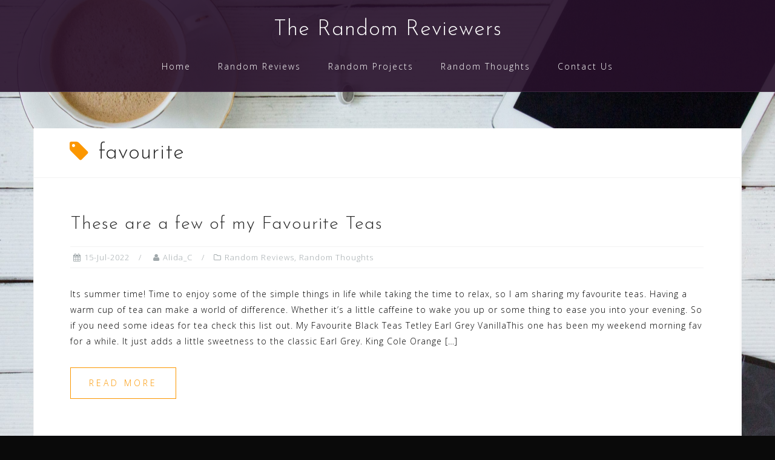

--- FILE ---
content_type: text/html; charset=utf-8
request_url: https://www.google.com/recaptcha/api2/aframe
body_size: 269
content:
<!DOCTYPE HTML><html><head><meta http-equiv="content-type" content="text/html; charset=UTF-8"></head><body><script nonce="UB__LIAPjMyXdjtIQqMIvg">/** Anti-fraud and anti-abuse applications only. See google.com/recaptcha */ try{var clients={'sodar':'https://pagead2.googlesyndication.com/pagead/sodar?'};window.addEventListener("message",function(a){try{if(a.source===window.parent){var b=JSON.parse(a.data);var c=clients[b['id']];if(c){var d=document.createElement('img');d.src=c+b['params']+'&rc='+(localStorage.getItem("rc::a")?sessionStorage.getItem("rc::b"):"");window.document.body.appendChild(d);sessionStorage.setItem("rc::e",parseInt(sessionStorage.getItem("rc::e")||0)+1);localStorage.setItem("rc::h",'1768811674915');}}}catch(b){}});window.parent.postMessage("_grecaptcha_ready", "*");}catch(b){}</script></body></html>

--- FILE ---
content_type: text/css
request_url: https://therandomreviewers.com/wp-content/uploads/siteorigin-widgets/sow-social-media-buttons-atom-5d194ae0361e.css?ver=6.1.9
body_size: 685
content:
.so-widget-sow-social-media-buttons-atom-5d194ae0361e .social-media-button-container {
  zoom: 1;
  text-align: left;
  /*
	&:after {
		content:"";
		display:inline-block;
		width:100%;
	}
	*/
}
.so-widget-sow-social-media-buttons-atom-5d194ae0361e .social-media-button-container:before {
  content: '';
  display: block;
}
.so-widget-sow-social-media-buttons-atom-5d194ae0361e .social-media-button-container:after {
  content: '';
  display: table;
  clear: both;
}
@media (max-width: 780px) {
  .so-widget-sow-social-media-buttons-atom-5d194ae0361e .social-media-button-container {
    text-align: left;
  }
}
.so-widget-sow-social-media-buttons-atom-5d194ae0361e .sow-social-media-button-instagram-0 {
  border: 1px solid;
  -webkit-box-shadow: inset 0 1px 0 rgba(255,255,255,0.2), 0 1px 2px rgba(0,0,0,0.065);
  -moz-box-shadow: inset 0 1px 0 rgba(255,255,255,0.2), 0 1px 2px rgba(0,0,0,0.065);
  box-shadow: inset 0 1px 0 rgba(255,255,255,0.2), 0 1px 2px rgba(0,0,0,0.065);
  text-shadow: 0 1px 0 rgba(0, 0, 0, 0.05);
  border-color: #dedede #d9d9d9 #d1d1d1 #d9d9d9;
  background: #ffffff;
  background: -webkit-gradient(linear, left bottom, left top, color-stop(0, #e6e6e6), color-stop(1, #ffffff));
  background: -ms-linear-gradient(bottom, #e6e6e6, #ffffff);
  background: -moz-linear-gradient(center bottom, #e6e6e6 0%, #ffffff 100%);
  background: -o-linear-gradient(#ffffff, #e6e6e6);
  filter: progid:DXImageTransform.Microsoft.gradient(startColorstr='#ffffff', endColorstr='#e6e6e6', GradientType=0);
  color: #e0236c !important;
}
.so-widget-sow-social-media-buttons-atom-5d194ae0361e .sow-social-media-button-instagram-0.ow-button-hover:focus,
.so-widget-sow-social-media-buttons-atom-5d194ae0361e .sow-social-media-button-instagram-0.ow-button-hover:hover {
  background: #ffffff;
  background: -webkit-gradient(linear, left bottom, left top, color-stop(0, #ebebeb), color-stop(1, #ffffff));
  background: -ms-linear-gradient(bottom, #ebebeb, #ffffff);
  background: -moz-linear-gradient(center bottom, #ebebeb 0%, #ffffff 100%);
  background: -o-linear-gradient(#ffffff, #ebebeb);
  filter: progid:DXImageTransform.Microsoft.gradient(startColorstr='#ffffff', endColorstr='#ebebeb', GradientType=0);
  border-top: 1px solid #e3e3e3;
  border-right: 1px solid #dedede;
  border-bottom: 1px solid #d6d6d6;
  border-left: 1px solid #dedede;
}
.so-widget-sow-social-media-buttons-atom-5d194ae0361e .sow-social-media-button-instagram-0.ow-button-hover:focus,
.so-widget-sow-social-media-buttons-atom-5d194ae0361e .sow-social-media-button-instagram-0.ow-button-hover:hover {
  color: #e0236c !important;
}
.so-widget-sow-social-media-buttons-atom-5d194ae0361e .sow-social-media-button {
  display: inline-block;
  font-size: 2em;
  line-height: 1em;
  margin: 0.1em 0.1em 0.1em 0;
  padding: 0.5em 0;
  width: 2em;
  text-align: center;
  vertical-align: middle;
  -webkit-border-radius: 0.5em;
  -moz-border-radius: 0.5em;
  border-radius: 0.5em;
}
.so-widget-sow-social-media-buttons-atom-5d194ae0361e .sow-social-media-button .sow-icon-fontawesome {
  display: inline-block;
  height: 1em;
}